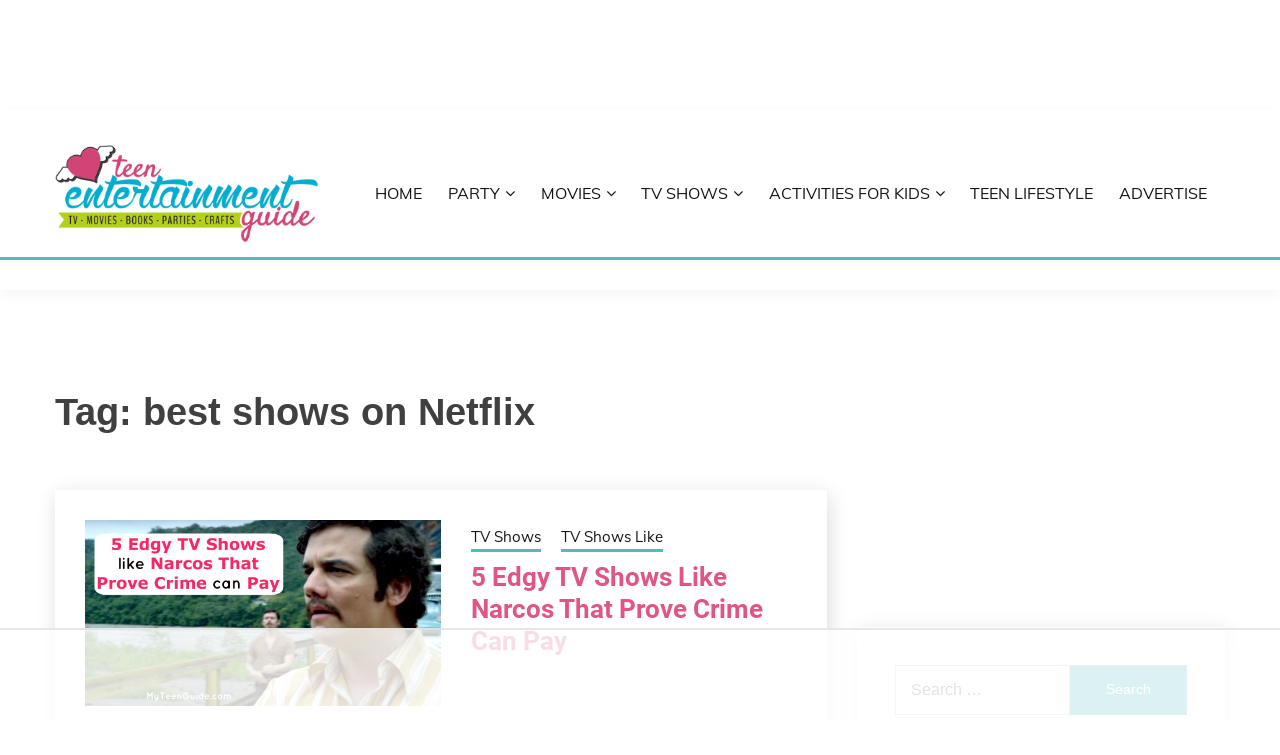

--- FILE ---
content_type: text/html
request_url: https://api.intentiq.com/profiles_engine/ProfilesEngineServlet?at=39&mi=10&dpi=936734067&pt=17&dpn=1&iiqidtype=2&iiqpcid=ec07cb73-0678-4045-9515-cb22f332805a&iiqpciddate=1768624528142&pcid=241d7b87-24a4-4247-a542-ddbd6e15782f&idtype=3&gdpr=0&japs=false&jaesc=0&jafc=0&jaensc=0&jsver=0.33&testGroup=A&source=pbjs&ABTestingConfigurationSource=group&abtg=A&vrref=https%3A%2F%2Fwww.myteenguide.com
body_size: 54
content:
{"abPercentage":97,"adt":1,"ct":2,"isOptedOut":false,"data":{"eids":[]},"dbsaved":"false","ls":true,"cttl":86400000,"abTestUuid":"g_74b477e3-0919-4642-90ef-16bed13ec9c2","tc":9,"sid":-91564665}

--- FILE ---
content_type: text/html; charset=utf-8
request_url: https://www.google.com/recaptcha/api2/aframe
body_size: 268
content:
<!DOCTYPE HTML><html><head><meta http-equiv="content-type" content="text/html; charset=UTF-8"></head><body><script nonce="7uYMk-w0dxYsD5i2IiFBSw">/** Anti-fraud and anti-abuse applications only. See google.com/recaptcha */ try{var clients={'sodar':'https://pagead2.googlesyndication.com/pagead/sodar?'};window.addEventListener("message",function(a){try{if(a.source===window.parent){var b=JSON.parse(a.data);var c=clients[b['id']];if(c){var d=document.createElement('img');d.src=c+b['params']+'&rc='+(localStorage.getItem("rc::a")?sessionStorage.getItem("rc::b"):"");window.document.body.appendChild(d);sessionStorage.setItem("rc::e",parseInt(sessionStorage.getItem("rc::e")||0)+1);localStorage.setItem("rc::h",'1768624535319');}}}catch(b){}});window.parent.postMessage("_grecaptcha_ready", "*");}catch(b){}</script></body></html>

--- FILE ---
content_type: text/css
request_url: https://ads.adthrive.com/sites/57e03c82fcca6d7f128a18a1/ads.min.css
body_size: 129
content:
.adthrive-device-desktop #text-76, .adthrive-device-tablet #text-76 {
width:728px;
}

.adthrive-sidebar {
width:300px;
}

.adthrive-footer {
z-index:999999999 !important;
}

/* Font Size */
body {
font-size:19px!important;
line-height:1.6;
}

--- FILE ---
content_type: text/plain
request_url: https://rtb.openx.net/openrtbb/prebidjs
body_size: -224
content:
{"id":"a3d51fc2-7c97-4e5c-9f62-60be89fd9dbe","nbr":0}

--- FILE ---
content_type: text/plain; charset=utf-8
request_url: https://ads.adthrive.com/http-api/cv2
body_size: 9865
content:
{"om":["00xbjwwl","012nnesp","02d442c5-c8e6-43ec-bd57-663a4760d08c","06htwlxm","0929nj63","0RF6rOHsv7/kzncxnKJSjw==","0av741zl","0b0m8l4f","0b2980m8l4f","0b3c4829-74cb-40af-9e2a-c1fa9e7b1bc2","0fs6e2ri","0p7rptpw","0sm4lr19","1","10011/6d6f4081f445bfe6dd30563fe3476ab4","10011/8b27c31a5a670fa1f1bbaf67c61def2e","10011/b4053ef6dad340082599d9f1aa736b66","10011/e74e28403778da6aabd5867faa366aee","10339421-5836009-0","10339426-5836008-0","1043_409_216596","10ua7afe","110_579199547309811353","11142692","11421740","11509227","11560071","11721343","1185:1610277379","1185:1610326728","11896988","11999803","12010080","12010084","12010088","12123650","12142259","12151247","12219633","12219634","124843_8","124844_19","124848_7","124853_7","12491685","12491687","12850754","12850755","12850756","12_74_18107030","1384717d-0a88-4347-a1a7-17d4626f80f3","13addd56-c579-4505-be2e-5c2fb0ba7a35","13mvd7kb","14xoyqyz","1606221","1610326628","1610326728","1611092","16x7UEIxQu8","17_23391296","17_24104696","17_24632110","17_24632125","17_24683311","17_24696334","17_24766988","17_24767207","17_24767215","17_24767229","17_24767234","17_24767241","17_24767245","17_24767248","17k5v2f6","1832l91i","1853996330812449","1891/84814","1894dcc6-122d-4811-97c8-8f654f6024b1","19298r1igh7","19r1igh7","1dwefsfs","1ekh5tp4","1kpjxj5u","1ktgrre1","1m7ow47i","1zp8pjcw","202430_200_EAAYACog7t9UKc5iyzOXBU.xMcbVRrAuHeIU5IyS9qdlP9IeJGUyBMfW1N0_","202430_200_EAAYACogIm3jX30jHExW.LZiMVanc.j-uV7dHZ7rh4K3PRdSnOAyBBuRK60_","202430_200_EAAYACogfp82etiOdza92P7KkqCzDPazG1s0NmTQfyLljZ.q7ScyBDr2wK8_","202d4qe7","203635f1-e7f4-4e05-851e-621f16b90da9","205mlbis","206_501349","206_549410","206_551337","2149:12123650","2149:12160736","2179:579199547309811353","2179:579593739337040696","2179:585139266317201118","2179:587183202622605216","2179:588837179414603875","2179:588969843258627169","2179:589289985696794383","2179:591283456202345442","2249:581439030","2249:672917828","2249:688312715","2249:691925891","2249:694710256","2249:703059924","2249:704251784","226226131","226226132","2307:00xbjwwl","2307:0av741zl","2307:0b0m8l4f","2307:0fs6e2ri","2307:0hly8ynw","2307:14xoyqyz","2307:28u7c6ez","2307:31yw6nyu","2307:351r9ynu","2307:3o9hdib5","2307:3v2n6fcp","2307:45astvre","2307:4fk9nxse","2307:4qxmmgd2","2307:4yevyu88","2307:64x7dtvi","2307:6wbm92qr","2307:74scwdnj","2307:77gj3an4","2307:794di3me","2307:7xb3th35","2307:8fdfc014","2307:8orkh93v","2307:8pksr1ui","2307:9g0s2gns","2307:9jse9oga","2307:9nex8xyd","2307:9r15vock","2307:a566o9hb","2307:abhu2o6t","2307:be4hm1i2","2307:bj4kmsd6","2307:c1hsjx06","2307:cbg18jr6","2307:cuudl2xr","2307:cv2huqwc","2307:d86ebvqg","2307:dif1fgsg","2307:emhpbido","2307:enjhwz1z","2307:fmmrtnw7","2307:g749lgab","2307:g80wmwcu","2307:gf6myd59","2307:gi2ao982","2307:hf9ak5dg","2307:hx1ws29n","2307:itmaz0g4","2307:klqiditz","2307:knmnq98o","2307:l4k37g7y","2307:l9lq7592","2307:lp37a2wq","2307:lz23iixx","2307:m00a5urx","2307:mh2a3cu2","2307:o4v8lu9d","2307:ouycdkmq","2307:q7tzkqp6","2307:q9plh3qd","2307:ri85joo4","2307:rifj41it","2307:rrlikvt1","2307:s4s41bit","2307:sk4ge5lf","2307:tty470r7","2307:tzfwpx0v","2307:u5zlepic","2307:ubjltf5y","2307:vtri9xns","2307:wt0wmo2s","2307:xc88kxs9","2307:z2zvrgyz","2307:z58lye3x","2319_66419_9046626","23786257","23786440","24049972-0bff-4d6e-bf19-06c315b0df32","2409_15064_70_85445175","2409_15064_70_85445179","2409_15064_70_85445183","2409_15064_70_85445193","2409_15064_70_85808977","2409_15064_70_85808987","2409_15064_70_85808988","2409_15064_70_85809016","2409_15064_70_85809022","2409_15064_70_85809046","2409_15064_70_85809052","2409_25495_176_CR52092918","2409_25495_176_CR52092919","2409_25495_176_CR52092920","2409_25495_176_CR52092921","2409_25495_176_CR52092922","2409_25495_176_CR52092923","2409_25495_176_CR52092954","2409_25495_176_CR52092956","2409_25495_176_CR52092957","2409_25495_176_CR52092958","2409_25495_176_CR52092959","2409_25495_176_CR52150651","2409_25495_176_CR52153848","2409_25495_176_CR52153849","2409_25495_176_CR52175340","2409_25495_176_CR52178314","2409_25495_176_CR52178315","2409_25495_176_CR52178316","2409_25495_176_CR52186411","2409_25495_176_CR52188001","2409_91366_409_226342","242366065","242408891","242697002","245500990","245841736","24594062","25048614","25048620","25_0l51bbpm","25_13mvd7kb","25_4tgls8cg","25_52qaclee","25_53v6aquw","25_6bfbb9is","25_87z6cimm","25_8b5u826e","25_bq6a9zvt","25_bukxj5lt","25_cfnass1q","25_ctfvpw6w","25_hueqprai","25_m2n177jy","25_op9gtamy","25_oz31jrd0","25_pz8lwofu","25_sgaw7i5o","25_sqmqxvaf","25_t34l2d9w","25_ti0s3bz3","25_tqejxuf9","25_utberk8n","25_v6qt489s","25_x716iscu","25_xz6af56d","25_yi6qlg3p","25_ztlksnbe","25_zwzjgvpw","262592","262594","26501197","2662_255125_8179289","2676:85480679","2676:85480685","2676:85480774","2676:85807294","2676:85807305","2676:85807307","2676:85807308","2676:85807320","2676:85807324","2676:85807326","2709nr6f","2711_15051_12151096","2711_64_11999803","2715_9888_262592","2715_9888_262594","2715_9888_501349","2715_9888_551337","2760:176_CR52092918","2760:176_CR52092919","2760:176_CR52092920","2760:176_CR52092921","2760:176_CR52092922","2760:176_CR52092923","2760:176_CR52092956","2760:176_CR52092957","2760:176_CR52092958","2760:176_CR52092959","2760:176_CR52150651","2760:176_CR52153848","2760:176_CR52153849","2760:176_CR52175339","2760:176_CR52175340","2760:176_CR52178314","2760:176_CR52178315","2760:176_CR52178316","2760:176_CR52186411","2760:176_CR52186412","2760:176_CR52188001","2760:176_CR52190519","28347585","28933536","28u7c6ez","29414696","29414711","29414845","29451548","29_696964702","2jjp1phz","2kbya8ki","2qv6c9u3","2v4qwpp9","2wgqelaj","2xbrm0vn","2y5a5qhb","2yor97dj","3018/4c27c3617d0f740e7762d628f04f1bd6","306_24766985","306_24767217","306_24767234","308_125204_11","317d6456-60bf-406f-b8d6-474fdf7bf6be","31c46c19-b307-422d-bd0c-a0a636b10f41","31yw6nyu","32643509","32975686","3311902","33145646","3335_25247_696504949","3335_25247_700109379","3335_25247_700109389","3335_25247_700109391","3335_25247_700109393","33419362","33596127","33604490","33605403","33605687","33608492","33608759","33865078","34182009","34534170","3490:CR52092918","3490:CR52092919","3490:CR52092920","3490:CR52092921","3490:CR52092922","3490:CR52092923","3490:CR52153848","3490:CR52153849","3490:CR52175339","3490:CR52175340","3490:CR52178314","3490:CR52178315","3490:CR52178316","3490:CR52186411","3490:CR52186412","3490:CR52212686","3490:CR52212688","34eys5wu","351r9ynu","352981r9ynu","35715073","3646_185414_8687255","3646_185414_8687256","36478149","3658_136236_9jse9oga","3658_139785_fv85xz0v","3658_15038_rifj41it","3658_15761_T26365763","3658_15866_tsa21krj","3658_15936_31yw6nyu","3658_15936_43igrvcm","3658_15936_io73zia8","3658_16671_T26265953","3658_18152_abhu2o6t","3658_18152_mwnvongn","3658_203382_vtri9xns","3658_211122_74scwdnj","3658_22070_T26263689","3658_25093_T26146685","3658_519209_lz23iixx","3658_592816_ra67euu2","3658_603555_bj4kmsd6","3658_608642_0fs6e2ri","3658_608642_351r9ynu","3658_644013_rnvjtx7r","3658_67113_77gj3an4","3658_67113_gf6myd59","36_46_12151247","3702_139777_24765464","3702_139777_24765466","3702_139777_24765468","3702_139777_24765477","3702_139777_24765484","3702_139777_24765492","3702_139777_24765541","381513943572","3LMBEkP-wis","3a19xks2","3a2nyp64","3irzr1uu","3k7yez81","3mzmxshy","3o9hdib5","3v2n6fcp","3x0i061s","4083IP31KS13kodabuilt_682b8","4083IP31KS13kodabuilt_9edb5","40867803","409_189398","409_192552","409_192565","409_216326","409_216366","409_216380","409_216384","409_216386","409_216387","409_216396","409_216402","409_216404","409_216406","409_216407","409_216408","409_216414","409_216416","409_216476","409_216506","409_220169","409_220171","409_220336","409_220344","409_220358","409_220364","409_220366","409_220369","409_223599","409_225978","409_225980","409_225982","409_225983","409_225987","409_225988","409_226312","409_226320","409_226321","409_226322","409_226326","409_226332","409_226336","409_226342","409_226344","409_226346","409_226351","409_226352","409_226354","409_226361","409_227223","409_227224","409_227226","409_227227","409_227230","409_227240","409_228054","409_228055","409_228065","409_228069","409_228070","409_228077","409_228084","409_228087","409_228349","409_228351","409_228362","409_230714","409_230716","409_230717","409_230718","409_230720","409_230721","409_230726","41807621","42231859","42569692","43910314","439246469228","43igrvcm","44629254","458901553568","45astvre","46039823","4642109_46_12123650","4642109_46_12142259","46_12123650","46_12142259","47192068","4771_74438_1610277379","47839462","47869802","47yfy2kc","481703827","485027845327","48574716","48594493","48621657","48877306","49176617","4941618","4947806","4972638","4972640","4afca42j","4aqwokyz","4az7qulg","4dzk5e51","4fk9nxse","4qks9viz","4qxmmgd2","4tgls8cg","4yevyu88","4zai8e8t","501349","50479792","50904949","513182805","51372410","514819301","52144870","521_425_203499","521_425_203500","521_425_203501","521_425_203504","521_425_203508","521_425_203509","521_425_203515","521_425_203516","521_425_203517","521_425_203518","521_425_203525","521_425_203526","521_425_203529","521_425_203534","521_425_203535","521_425_203536","521_425_203542","521_425_203543","521_425_203620","521_425_203621","521_425_203623","521_425_203627","521_425_203632","521_425_203633","521_425_203635","521_425_203636","521_425_203645","521_425_203656","521_425_203657","521_425_203659","521_425_203669","521_425_203674","521_425_203675","521_425_203677","521_425_203679","521_425_203680","521_425_203681","521_425_203682","521_425_203683","521_425_203684","521_425_203687","521_425_203689","521_425_203692","521_425_203693","521_425_203694","521_425_203695","521_425_203696","521_425_203700","521_425_203702","521_425_203703","521_425_203705","521_425_203706","521_425_203708","521_425_203709","521_425_203712","521_425_203714","521_425_203715","521_425_203728","521_425_203729","521_425_203730","521_425_203731","521_425_203732","521_425_203733","521_425_203736","521_425_203738","521_425_203742","521_425_203744","521_425_203750","521_425_203863","521_425_203867","521_425_203868","521_425_203871","521_425_203874","521_425_203877","521_425_203879","521_425_203882","521_425_203885","521_425_203887","521_425_203892","521_425_203893","521_425_203897","521_425_203898","521_425_203900","521_425_203908","521_425_203912","521_425_203916","521_425_203917","521_425_203921","521_425_203924","521_425_203928","521_425_203932","521_425_203934","521_425_203936","521_425_203938","521_425_203939","521_425_203940","521_425_203943","521_425_203945","521_425_203946","521_425_203947","521_425_203948","521_425_203950","521_425_203952","521_425_203956","521_425_203959","521_425_203963","521_425_203965","521_425_203969","521_425_203970","521_425_203972","521_425_203973","521_425_203975","52209207","522709","52qaclee","53v6aquw","54539649","54779847","54779856","54779873","549423","54tt2h8n","54x4akzc","5510:cymho2zs","5510:emhpbido","5510:kecbwzbd","5510:ouycdkmq","5510:quk7w53j","5510:wxo15y0k","55116643","55116647","55178669","553781814","553799","553804","554460","554470","555_165_784880263591","555_165_785326944429","555_165_785452881104","555_165_785452909130","555_165_787899938824","5563_66529_OADD2.1315016043315954_1LRAI58QVWML6Z5","5563_66529_OADD2.1316115555006003_1IJZSHRZK43DPWP","5563_66529_OADD2.1316115555006019_1AQHLLNGQBND5SG","5563_66529_OADD2.1316115555006067_1AFF9YF5EFIKTFD","5563_66529_OADD2.1323812136496730_16G3KHZQ3S8D306","5563_66529_OADD2.1323812136498266_19VO1I9L22YEYIS","5563_66529_OADD2.1324911647936571_1LSIB1P9G0X5U4M","5563_66529_OADD2.1324911647936587_1DY6BY7YN9IJHFZ","5563_66529_OADD2.1324911647936619_1ARPMA5A72YR2DC","5563_66529_OADD2.1326011159790380_1WMLD4HUE15VG23","5563_66529_OADD2.1326011159790444_10BL8JP3PNYWZAG","5563_66529_OADD2.1327110671252253_1GA0WX2XBLZBQQE","5563_66529_OADD2.1327110671253373_1CW0YAYVGIF381Y","5563_66529_OADD2.7284327880316_13QZBZMZPRVKF9W2A9","5563_66529_OADD2.7284328140867_1QMTXCF8RUAKUSV9ZP","5563_66529_OADD2.7284328163393_196P936VYRAEYC7IJY","5563_66529_OADD2.7353135343210_1Q4LXSN5SX8NZNBFZM","5563_66529_OADD2.7353135343668_1BTJB8XRQ1WD0S0520","5563_66529_OADD2.7353135343868_1E1TPI30KD80KE1BFE","5563_66529_OADD2.7353140498605_1QN29R6NFKVYSO2CBH","5563_66529_OAIP.104c050e6928e9b8c130fc4a2b7ed0ac","5563_66529_OAIP.1a822c5c9d55f8c9ff283b44f36f01c3","5563_66529_OAIP.42b6cf446e6e28a6feded14340c6b528","5563_66529_OAIP.4d6d464aff0c47f3610f6841bcebd7f0","5563_66529_OAIP.7139dd6524c85e94ad15863e778f376a","55651486","55726028","55726194","557_409_216396","557_409_216486","557_409_216596","557_409_216598","557_409_216616","557_409_220139","557_409_220149","557_409_220159","557_409_220332","557_409_220333","557_409_220334","557_409_220336","557_409_220338","557_409_220343","557_409_220344","557_409_220353","557_409_220354","557_409_220358","557_409_220364","557_409_220366","557_409_220368","557_409_223589","557_409_223597","557_409_228054","557_409_228055","557_409_228065","557_409_228074","557_409_228089","557_409_228105","557_409_228113","557_409_228115","557_409_228363","557_409_230713","557_409_230714","557_409_230718","557_409_230731","558_93_0fs6e2ri","558_93_17k5v2f6","558_93_88o5ox1x","558_93_8pksr1ui","558_93_cv2huqwc","558_93_mwnvongn","558_93_op9gtamy","558_93_pz8lwofu","558_93_ztlksnbe","558_93_zwzjgvpw","55965333","5626560399","56341213","5636:12023788","56619923","56635908","56635945","56635955","56794606","56824595","5726594343","58117332","5826547751","587183202622605216","591283456202345442","59664236","59664603","59751535","59751572","59817831","59818357","59873208","59873214","59873222","59873223","59873227","59873228","59873230","59873231","5989_28443_701278089","5a298uirdnp","5dd5limo","5eduqghr","5ia3jbdy","5mh8a4a2","5sfc9ja1","5xj5jpgy","600618969","60618611","609577512","60f5a06w","61085224","61102860","61102880","61210719","61682408","61823068","61900466","61916211","61916223","61916225","61916229","61932920","61932925","61932933","61932948","61932957","62187798","6226505231","6226505239","6226508465","6226522293","6226528671","624333042214","62689015","627225143","627227759","627290883","627301267","627309156","627309159","627506494","627506662","628013474","628015148","628086965","628153053","628153173","628222860","628223277","628359076","628359889","628444259","628444349","628444433","628444439","628456307","628456310","628456382","628622163","628622172","628622175","628622178","628622241","628622244","628622247","628622250","628683371","628687043","628687157","628687460","628687463","628803013","628841673","628990952","629007394","629009180","629167998","629168001","629168010","629168565","629171196","629171202","629255550","629350437","62946736","62946743","62946748","62946751","629488423","62960164","62981075","629817930","62987257","629984747","630137823","6365_61796_742174851279","6365_61796_784844652399","6365_61796_784880274628","6365_61796_784880275657","6365_61796_785326944429","6365_61796_785326944648","6365_61796_785452881104","6365_61796_787899938824","6365_61796_792723111028","6365_61796_792723161914","64x7dtvi","651637446","651637459","651637461","651637462","6519d85c-0989-429d-af2e-031529331f5e","652348590","6547_67916_4o53P5YuNi9xBrhVgfw3","6547_67916_57GwwabjszeYXUq9E7mW","6547_67916_YhPQ8Z8XRsLILcz6YAzY","6547_67916_lEuvuBdQyHtwq6i0e9c5","659216891404","659713728691","66_c7tc2eqfi3hfh0yxo14s","66_gkzoa5mgrejlsq0uj96j","66_l9p04jlsh0layhwexfkk","673375558002","677887979","679568322","680_99480_698281310","680_99480_700109379","680_99480_700109389","680_99480_700109391","680_99480_700109393","683692339","683730753","683738007","683738706","684137347","684141613","684492634","684493019","688070999","688078501","68a9717b-167c-478a-b150-9ca741616beb","68rseg59","694163531","694906156","694912939","695233031","695879895","695879898","696314600","696332890","696506135","696506138","697189859","697189873","697189885","697189954","697189960","697189968","697189980","697189985","697189989","697189999","697190012","697190014","697190018","697190072","697525780","697525781","697525824","697876985","697876986","697876988","697876994","697876997","697876998","697876999","697877001","697893112","697893592","698637275","698637285","699183155","699533100","699812344","699812857","699813340","699824707","6bfbb9is","6lmy2lg0","6mrds7pc","6oarz0xa","6p9v1joo","6u4glzf8","6wbm92qr","700109379","700109389","700109391","700109393","700109399","701083007","701276081","701278088","701278089","702397981","702423494","702759138","702759146","702759441","702865990","703943422","705524420","706276991","70_85444959","70_86470584","730465715401","732938854071","7354_138543_83447183","7354_138543_83447271","7354_138543_85445144","7354_138543_85445145","7354_138543_85445179","7354_138543_85445183","7354_138543_85445193","7354_138543_85445223","7354_138543_85445224","7354_138543_85807307","7354_138543_85807320","7354_138543_85807343","7354_138543_85808987","7354_138543_85809006","7354_138543_85809007","7354_138543_85809016","7354_138543_85809022","7354_138543_85809046","7354_138543_85809050","74scwdnj","77905435","77gj3an4","78827816","794di3me","7969_149355_45999649","7969_149355_45999652","7969_149355_46039823","7brjk2xx","7cmeqmw8","7da8910a-49ee-49fa-99f6-4f0f679a56b7","7pmot6qj","7qevw67b","7xb3th35","81103023","81103033","81103037","8152859","8152878","8152879","8153725","8161137","82ubdyhk","8341_230731_579199547309811353","8341_230731_587183202622605216","8341_230731_588366512778827143","8341_230731_588463996220411211","8341_230731_589289985696794383","83447183","83447279","85444391","85445123","85445129","85445175","85445183","85445193","85445223","85445224","85473587","85807294","85807307","85807308","85807320","85807326","85808977","85808981","85808989","85808997","85809006","85809016","85809022","85809034","85809037","85809038","85809040","85809046","85809050","85809052","85809095","85809110","85809113","85809145","85875f86","85954276","85954328","85x2bab9","86470584","86509224","86509229","86509956","86509958","86509959","86621334","86621351","86621370","86621380","87ih4q97","87z6cimm","8968065","8ax1f5n9","8b5u826e","8e66a7dc-bc2b-4838-b625-00dd05965b48","8euh5txf","8fdfc014","8h0jrkwl","8k2jpc30","8orkh93v","8pksr1ui","8r6lubnd","8tfoj0tt","8vnf9hi0","8vv4rx9p","8w4klwi4","9057/0328842c8f1d017570ede5c97267f40d","9057/0da634e56b4dee1eb149a27fcef83898","9057/211d1f0fa71d1a58cabee51f2180e38f","90_12219562","90_12219633","90_12219634","90_12491645","90_12491685","90_12491687","90_12552078","90_12850754","90_12850756","93_1m7ow47i","9425232","9687143","97fzsz2a","9925w9vu","9ah9v9y9","9d5f8vic","9g0s2gns","9j298se9oga","9jse9oga","9kfle2th","9l06fx6u","9m6erbhz","9nex8xyd","9r15vock","9r29815vock","9rqgwgyb","9rvsrrn1","9s4tjemt","9vykgux1","9wmwe528","Wqe35k6okoU","YlnVIl2d84o","a0oxacu8","a2uqytjp","a566o9hb","aKpsaWEUwW8","abbaba32-b866-4ba7-af2e-0a470633c3c7","abhu2o6t","ah70hdon","ai51bqq6","auyahd87","axa2hq5l","axw5pt53","b3sqze11","bb5cbc0e-1aa2-403b-8392-9dd5ad35f9db","be4hm1i2","bfcopl4k","bj2984kmsd6","bj4kmsd6","bmp4lbzm","bn278v80","bu0fzuks","bw5y4xkp","c1hsjx06","c1u7ixf4","c22985t9p0u","c25t9p0u","c2d7ypnt","c2fb525f-1ed5-4709-a6a2-e0a802972400","c3x17g1g","c75hp4ji","c9277480-9c3f-4ce2-a944-cc36a8bfb218","cbg18jr6","cd40m5wq","cqant14y","cr-1fghe68cu9vd","cr-1oplzoysu9vd","cr-1oplzoysuatj","cr-1oplzoysubwe","cr-1oplzoysubxe","cr-5dqze5bjubxe","cr-6ovjht2eu9vd","cr-6ovjht2euatj","cr-6ovjht2eubxe","cr-72occ8oluatj","cr-72occ8olubwe","cr-7vrltzuwuatj","cr-8ku72n5v39rgv2","cr-97pzzgzrubqk","cr-98ru5j2qubxf","cr-98ru5j2subxf","cr-98t2xj7uu8rm","cr-98utwg3tu8rm","cr-98utwg3tu9xg","cr-98utwg4tu8rm","cr-98utwg4tu9xg","cr-98xywk4tubxf","cr-98xywk4uubxf","cr-98xywk4vu8rm","cr-98xywk4vu9xg","cr-99bo9kj0u9vd","cr-99bo9kj0uatj","cr-9hxzbqc08jrgv2","cr-Bitc7n_p9iw__vat__49i_k_6v6_h_jce2vj5h_KnXNU4yjl","cr-Bitc7n_p9iw__vat__49i_k_6v6_h_jce2vj5h_zKxG6djrj","cr-a9s2xe8tubwj","cr-a9s2xf8vubwj","cr-a9s2xfzvubwj","cr-aaqt0kzrubwj","cr-aav1zg0qubwj","cr-aav1zg0wubwj","cr-aav1zg1rubwj","cr-aav22g0wubwj","cr-aav22g2rubwj","cr-aavwye0vubwj","cr-aawz1h5vubwj","cr-aawz1i2wubwj","cr-aawz2m3vubwj","cr-aawz2m4uubwj","cr-aawz2m4yubwj","cr-aawz2m5xubwj","cr-aawz3f0wubwj","cr-aawz3f2tubwj","cr-aawz3f3xubwj","cr-bbqk5bmjubwe","cr-eh447mhhu9vd","cr-etupep94u9vd","cr-f6puwm2yw7tf1","cr-gaqt1_k4quarex4qntt","cr-gaqt1_k4quarey7qntt","cr-ghun4f53u9vd","cr-ghun4f53uatj","cr-ghun4f53ubwe","cr-ghun4f53ubxe","cr-hrpzba5ju9vd","cr-hxf9stx0ubxe","cr-jptdi5cvu9vd","cr-k333yp7fuatj","cr-k4ot01j4uatj","cr-kz4ol95lu9vd","cr-kz4ol95lubwe","cr-l28i1je3u9vd","cr-lg354l2uvergv2","cr-na3s3cbbu9vd","cr-sk1vaer4ubwe","cr-u2k7wiajubwe","cr-wvy9pnlnu9vd","cr-wvy9pnlnuatj","cr-x5xes1eju9vd","cr-xu1ullzyubxe","cr223-98utwg4tu8rm","cv2982huqwc","cv2huqwc","cymho2zs","czt3qxxp","d2a140af-2937-4c47-8b49-07299c11079a","d4pqkecm","d8298ijy7f2","d86ebvqg","d8ijy7f2","d8ophvx9","daw00eve","dg2WmFvzosE","dif1fgsg","dwjp56fe","e0h46bqe","e2c76his","e2qeeuc5","e406ilcq","e8n9ryop","eb9vjo1r","eiqtrsdn","ekocpzhh","emhpbido","extremereach_creative_76559239","f0u03q6w","f3craufm","f7c2d506-788c-422f-86d3-7dcc31344528","f8f2bxch","f9zmsi7x","faia6gj7","fdjuanhs","ffcbe445-c317-44e2-be31-e1e4fdf071d6","ffh2l3vn","fgrpby3o","fjp0ceax","fjzzyur4","fmbxvfw0","fmmrtnw7","fr298yszyiz","fv85xz0v","fybdgtuw","g4iapksj","g4kw4fir","g5egxitt","g749lgab","g80wmwcu","g88ob0qg","gb15fest","ge4kwk32","gf6myd59","ghoftjpg","gnalgf6a","gnpw5mw6","gsez3kpt","h4x8d2p8","hd0alwbb","hf9ak5dg","hf9btnbz","hueqprai","hx1ws29n","hxxrc6st","hzonbdnu","i2aglcoy","i776wjt4","i8q65k6g","i90isgt0","iaqttatc","ib90d3k7","id2edyhf","ikl4zu8e","io24rg11","io73zia8","iqe06xzw","itaqmlds","itmaz0g4","j39smngx","j4r0agpc","j4wkhb6v","j5j8jiab","j6rba5gh","jaz5omfl","jczkyd04","jd035jgw","jdmljx89","jgsvxgob","jr169syq","jsu57unw","jzsj79p7","k10y9mz2","k1mcz4wq","k37d20v0","kecbwzbd","kk5768bd","kniwm2we","knoebx5v","ksrdc5dk","kx5rgl0a","kz8629zd","l0mfc5zl","l4k37g7y","l9lq7592","lc408s2k","llejctn7","lm298khu9q3","lp37a2wq","lqik9cb3","ls74a5wb","lt4106cu","lui7w03k","lz23iixx","m2n177jy","m4xt6ckm","m9tz4e6u","mg96m6xw","mh2a3cu2","mne39gsk","mtsc0nih","mud07se0","mv298tp3dnv","mwdyi6u5","mwnvongn","mwwkdj9h","n1nubick","n3egwnq7","n9sgp7lz","nbtb6zk3","nfz6evy6","nn71e0z5","nrlkfmof","nrs1hc5n","nv0uqrqm","o2s05iig","o716guhs","oa0pvhpe","ofoon6ir","op9gtamy","ot91zbhz","ouycdkmq","oz31jrd0","ozdii3rw","p-lFjq03cO8","p1ps5yy7","p7176b0m","pi2986u4hm4","pi6u4hm4","piwneqqj","poc1p809","prq4f8da","pxx19ghe","pyknyft8","pz8lwofu","pzgd3hum","q0eDVM5+m0CR7ZqJ2kxA+A==","q0j2syjy","q7tzkqp6","q9plh3qd","qb8hi5il","qffuo3l3","qhywzxbg","qqvgscdx","qsssq7ii","quk7w53j","r35763xz","r3co354x","r9y7hwmp","rh63nttv","ri85joo4","riaslz7g","rmenh8cz","rnvjtx7r","rrlikvt1","runvvh7o","rxj4b6nw","s4s41bit","s6pbymn9","sdodmuod","sfg1qb1x","sgaw7i5o","sgd7bqgu","sk4ge5lf","sl8m2i0l","st298jmll2q","t2dlmwva","t34l2d9w","t4zab46q","t5kb9pme","t7jqyl3m","ti0s3bz3","tjhavble","tlbbqljf","tsa21krj","tsf8xzNEHyI","tzfwpx0v","u2x4z0j8","u30fsj32","u3i8n6ef","u3oyi6bb","uar7etm3","uf7vbcrs","uhebin5g","ujqkqtnh","urut9okb","usle8ijx","ut42112berk8n","utberk8n","uxcfox2r","v55v20rw","v6qt489s","v8cahio3","vbivoyo6","ven7pu1c","vf0dq19q","vj7hzkpp","vntg5tj3","vosqszns","vtri9xns","vtwgy72c","w1ws81sy","w4bnsnfn","w6eb7c37","w9z4nv6x","wix9gxm5","wn2a3vit","wpkv7ngm","wt0wmo2s","wxfnrapl","x1aipl6t","x716iscu","x9yz5t0i","xafmw0z6","xdaezn6y","xies7jcx","xncaqh7c","xnog6vk7","xtxa8s2d","xwhet1qh","xz6af56d","xzwdm9b7","y141rtv6","y51tr986","ygmhp6c6","yi6qlg3p","yl0m4qvg","yl9likui","yq5t5meg","yx5hk0xv","z2zvrgyz","z58lye3x","z8p3j18i","zfexqyi5","zi298bvsmsx","zsjt9pf3","ztlksnbe","zvfjb0vm","zwzjgvpw","7979132","7979135"],"pmp":[],"adomains":["1md.org","a4g.com","about.bugmd.com","acelauncher.com","adameve.com","adelion.com","adp3.net","advenuedsp.com","aibidauction.com","aibidsrv.com","akusoli.com","allofmpls.org","arkeero.net","ato.mx","avazutracking.net","avid-ad-server.com","avid-adserver.com","avidadserver.com","aztracking.net","bc-sys.com","bcc-ads.com","bidderrtb.com","bidscube.com","bizzclick.com","bkserving.com","bksn.se","brightmountainads.com","bucksense.io","bugmd.com","ca.iqos.com","capitaloneshopping.com","cdn.dsptr.com","clarifion.com","clean.peebuster.com","cotosen.com","cs.money","cwkuki.com","dallasnews.com","dcntr-ads.com","decenterads.com","derila-ergo.com","dhgate.com","dhs.gov","digitaladsystems.com","displate.com","doyour.bid","dspbox.io","envisionx.co","ezmob.com","fla-keys.com","fmlabsonline.com","g123.jp","g2trk.com","gadgetslaboratory.com","gadmobe.com","getbugmd.com","goodtoknowthis.com","gov.il","grosvenorcasinos.com","guard.io","hero-wars.com","holts.com","howto5.io","http://bookstofilm.com/","http://countingmypennies.com/","http://fabpop.net/","http://folkaly.com/","http://gameswaka.com/","http://gowdr.com/","http://gratefulfinance.com/","http://outliermodel.com/","http://profitor.com/","http://tenfactorialrocks.com/","http://vovviral.com/","https://instantbuzz.net/","https://www.royalcaribbean.com/","ice.gov","imprdom.com","justanswer.com","liverrenew.com","longhornsnuff.com","lovehoney.com","lowerjointpain.com","lymphsystemsupport.com","meccabingo.com","media-servers.net","medimops.de","miniretornaveis.com","mobuppsrtb.com","motionspots.com","mygrizzly.com","myiq.com","myrocky.ca","national-lottery.co.uk","nbliver360.com","ndc.ajillionmax.com","nibblr-ai.com","niutux.com","nordicspirit.co.uk","notify.nuviad.com","notify.oxonux.com","own-imp.vrtzads.com","paperela.com","paradisestays.site","parasiterelief.com","peta.org","pfm.ninja","photoshelter.com","pixel.metanetwork.mobi","pixel.valo.ai","plannedparenthood.org","plf1.net","plt7.com","pltfrm.click","printwithwave.co","privacymodeweb.com","rangeusa.com","readywind.com","reklambids.com","ri.psdwc.com","royalcaribbean.com","royalcaribbean.com.au","rtb-adeclipse.io","rtb-direct.com","rtb.adx1.com","rtb.kds.media","rtb.reklambid.com","rtb.reklamdsp.com","rtb.rklmstr.com","rtbadtrading.com","rtbsbengine.com","rtbtradein.com","saba.com.mx","safevirus.info","securevid.co","seedtag.com","servedby.revive-adserver.net","shift.com","simple.life","smrt-view.com","swissklip.com","taboola.com","tel-aviv.gov.il","temu.com","theoceanac.com","track-bid.com","trackingintegral.com","trading-rtbg.com","trkbid.com","truthfinder.com","unoadsrv.com","usconcealedcarry.com","uuidksinc.net","vabilitytech.com","vashoot.com","vegogarden.com","viewtemplates.com","votervoice.net","vuse.com","waardex.com","wapstart.ru","wayvia.com","wdc.go2trk.com","weareplannedparenthood.org","webtradingspot.com","www.royalcaribbean.com","xapads.com","xiaflex.com","yourchamilia.com"]}

--- FILE ---
content_type: text/plain
request_url: https://rtb.openx.net/openrtbb/prebidjs
body_size: -224
content:
{"id":"1922b4e3-6b50-4b9f-a78f-b6de760431a1","nbr":0}

--- FILE ---
content_type: text/plain
request_url: https://rtb.openx.net/openrtbb/prebidjs
body_size: -224
content:
{"id":"b248c7de-3aa8-432d-a8de-7a4f74bd5c9a","nbr":0}

--- FILE ---
content_type: text/plain
request_url: https://rtb.openx.net/openrtbb/prebidjs
body_size: -224
content:
{"id":"3e631ab4-f427-49ac-a972-430fe10c0039","nbr":0}

--- FILE ---
content_type: text/plain
request_url: https://rtb.openx.net/openrtbb/prebidjs
body_size: -224
content:
{"id":"9949eadb-5097-4534-aab4-a37c5b01f100","nbr":0}

--- FILE ---
content_type: text/plain; charset=UTF-8
request_url: https://at.teads.tv/fpc?analytics_tag_id=PUB_17002&tfpvi=&gdpr_consent=&gdpr_status=22&gdpr_reason=220&ccpa_consent=&sv=prebid-v1
body_size: 56
content:
YTU3ODA5MDktY2QzMy00NzFiLWFjMzItNTcxOTA1ZGUzYzQ1Iy05LTE=

--- FILE ---
content_type: text/plain
request_url: https://rtb.openx.net/openrtbb/prebidjs
body_size: -224
content:
{"id":"b94c69d8-b16e-4902-94a7-916ac0a234a9","nbr":0}

--- FILE ---
content_type: text/plain
request_url: https://rtb.openx.net/openrtbb/prebidjs
body_size: -84
content:
{"id":"f3ad2daa-8e4e-4eeb-8d04-04a412c38f4f","nbr":0}